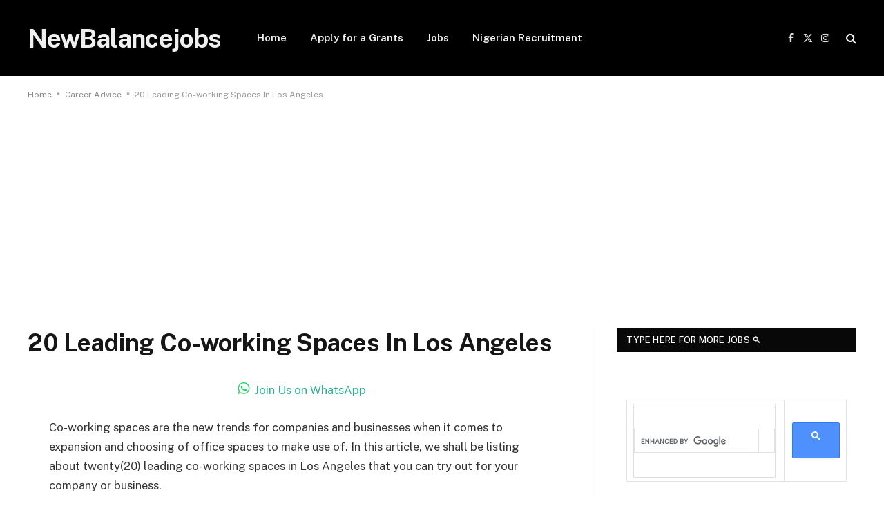

--- FILE ---
content_type: text/html; charset=utf-8
request_url: https://www.google.com/recaptcha/api2/aframe
body_size: 116
content:
<!DOCTYPE HTML><html><head><meta http-equiv="content-type" content="text/html; charset=UTF-8"></head><body><script nonce="ry9XRwOgY8uTQqbMHRpMWA">/** Anti-fraud and anti-abuse applications only. See google.com/recaptcha */ try{var clients={'sodar':'https://pagead2.googlesyndication.com/pagead/sodar?'};window.addEventListener("message",function(a){try{if(a.source===window.parent){var b=JSON.parse(a.data);var c=clients[b['id']];if(c){var d=document.createElement('img');d.src=c+b['params']+'&rc='+(localStorage.getItem("rc::a")?sessionStorage.getItem("rc::b"):"");window.document.body.appendChild(d);sessionStorage.setItem("rc::e",parseInt(sessionStorage.getItem("rc::e")||0)+1);localStorage.setItem("rc::h",'1768664090322');}}}catch(b){}});window.parent.postMessage("_grecaptcha_ready", "*");}catch(b){}</script></body></html>